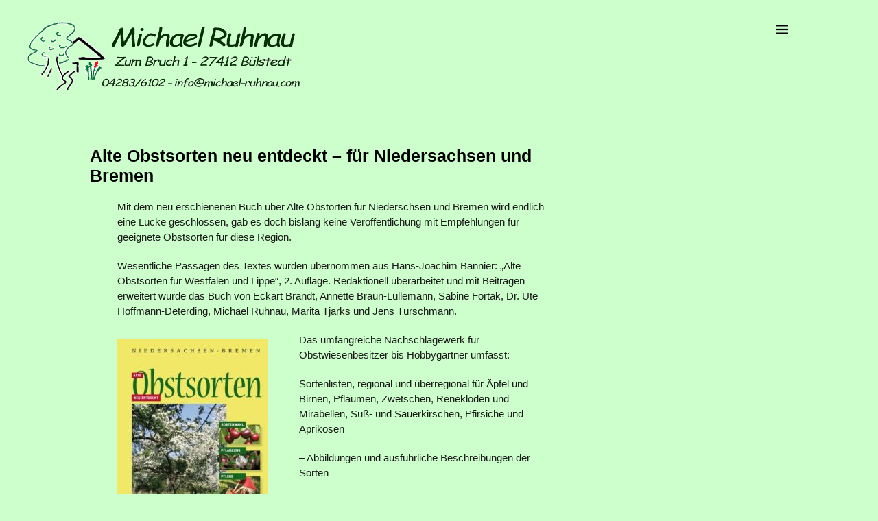

--- FILE ---
content_type: text/html; charset=UTF-8
request_url: http://www.michael-ruhnau.com/alte-obstsorten-neu-entdeckt-fuer-niedersachsen-und-bremen/
body_size: 9165
content:
<!DOCTYPE html>
<html lang="de">
<head>
	<meta charset="UTF-8" />
	<meta name="viewport" content="width=device-width,initial-scale=1">
	<link rel="profile" href="http://gmpg.org/xfn/11">
	<link rel="pingback" href="http://www.michael-ruhnau.com/xmlrpc.php">
	<!--[if lt IE 9]>
		<script src="http://www.michael-ruhnau.com/wp-content/themes/zuki/js/html5.js"></script>
	<![endif]-->
<title>Alte Obstsorten neu entdeckt &#8211; für Niedersachsen und Bremen &#8211; Michael Ruhnau</title>
<meta name='robots' content='max-image-preview:large' />
<link rel='dns-prefetch' href='//fonts.googleapis.com' />
<link rel="alternate" title="oEmbed (JSON)" type="application/json+oembed" href="http://www.michael-ruhnau.com/wp-json/oembed/1.0/embed?url=http%3A%2F%2Fwww.michael-ruhnau.com%2Falte-obstsorten-neu-entdeckt-fuer-niedersachsen-und-bremen%2F" />
<link rel="alternate" title="oEmbed (XML)" type="text/xml+oembed" href="http://www.michael-ruhnau.com/wp-json/oembed/1.0/embed?url=http%3A%2F%2Fwww.michael-ruhnau.com%2Falte-obstsorten-neu-entdeckt-fuer-niedersachsen-und-bremen%2F&#038;format=xml" />
<style id='wp-img-auto-sizes-contain-inline-css' type='text/css'>
img:is([sizes=auto i],[sizes^="auto," i]){contain-intrinsic-size:3000px 1500px}
/*# sourceURL=wp-img-auto-sizes-contain-inline-css */
</style>
<style id='wp-emoji-styles-inline-css' type='text/css'>

	img.wp-smiley, img.emoji {
		display: inline !important;
		border: none !important;
		box-shadow: none !important;
		height: 1em !important;
		width: 1em !important;
		margin: 0 0.07em !important;
		vertical-align: -0.1em !important;
		background: none !important;
		padding: 0 !important;
	}
/*# sourceURL=wp-emoji-styles-inline-css */
</style>
<style id='wp-block-library-inline-css' type='text/css'>
:root{--wp-block-synced-color:#7a00df;--wp-block-synced-color--rgb:122,0,223;--wp-bound-block-color:var(--wp-block-synced-color);--wp-editor-canvas-background:#ddd;--wp-admin-theme-color:#007cba;--wp-admin-theme-color--rgb:0,124,186;--wp-admin-theme-color-darker-10:#006ba1;--wp-admin-theme-color-darker-10--rgb:0,107,160.5;--wp-admin-theme-color-darker-20:#005a87;--wp-admin-theme-color-darker-20--rgb:0,90,135;--wp-admin-border-width-focus:2px}@media (min-resolution:192dpi){:root{--wp-admin-border-width-focus:1.5px}}.wp-element-button{cursor:pointer}:root .has-very-light-gray-background-color{background-color:#eee}:root .has-very-dark-gray-background-color{background-color:#313131}:root .has-very-light-gray-color{color:#eee}:root .has-very-dark-gray-color{color:#313131}:root .has-vivid-green-cyan-to-vivid-cyan-blue-gradient-background{background:linear-gradient(135deg,#00d084,#0693e3)}:root .has-purple-crush-gradient-background{background:linear-gradient(135deg,#34e2e4,#4721fb 50%,#ab1dfe)}:root .has-hazy-dawn-gradient-background{background:linear-gradient(135deg,#faaca8,#dad0ec)}:root .has-subdued-olive-gradient-background{background:linear-gradient(135deg,#fafae1,#67a671)}:root .has-atomic-cream-gradient-background{background:linear-gradient(135deg,#fdd79a,#004a59)}:root .has-nightshade-gradient-background{background:linear-gradient(135deg,#330968,#31cdcf)}:root .has-midnight-gradient-background{background:linear-gradient(135deg,#020381,#2874fc)}:root{--wp--preset--font-size--normal:16px;--wp--preset--font-size--huge:42px}.has-regular-font-size{font-size:1em}.has-larger-font-size{font-size:2.625em}.has-normal-font-size{font-size:var(--wp--preset--font-size--normal)}.has-huge-font-size{font-size:var(--wp--preset--font-size--huge)}.has-text-align-center{text-align:center}.has-text-align-left{text-align:left}.has-text-align-right{text-align:right}.has-fit-text{white-space:nowrap!important}#end-resizable-editor-section{display:none}.aligncenter{clear:both}.items-justified-left{justify-content:flex-start}.items-justified-center{justify-content:center}.items-justified-right{justify-content:flex-end}.items-justified-space-between{justify-content:space-between}.screen-reader-text{border:0;clip-path:inset(50%);height:1px;margin:-1px;overflow:hidden;padding:0;position:absolute;width:1px;word-wrap:normal!important}.screen-reader-text:focus{background-color:#ddd;clip-path:none;color:#444;display:block;font-size:1em;height:auto;left:5px;line-height:normal;padding:15px 23px 14px;text-decoration:none;top:5px;width:auto;z-index:100000}html :where(.has-border-color){border-style:solid}html :where([style*=border-top-color]){border-top-style:solid}html :where([style*=border-right-color]){border-right-style:solid}html :where([style*=border-bottom-color]){border-bottom-style:solid}html :where([style*=border-left-color]){border-left-style:solid}html :where([style*=border-width]){border-style:solid}html :where([style*=border-top-width]){border-top-style:solid}html :where([style*=border-right-width]){border-right-style:solid}html :where([style*=border-bottom-width]){border-bottom-style:solid}html :where([style*=border-left-width]){border-left-style:solid}html :where(img[class*=wp-image-]){height:auto;max-width:100%}:where(figure){margin:0 0 1em}html :where(.is-position-sticky){--wp-admin--admin-bar--position-offset:var(--wp-admin--admin-bar--height,0px)}@media screen and (max-width:600px){html :where(.is-position-sticky){--wp-admin--admin-bar--position-offset:0px}}

/*# sourceURL=wp-block-library-inline-css */
</style><style id='global-styles-inline-css' type='text/css'>
:root{--wp--preset--aspect-ratio--square: 1;--wp--preset--aspect-ratio--4-3: 4/3;--wp--preset--aspect-ratio--3-4: 3/4;--wp--preset--aspect-ratio--3-2: 3/2;--wp--preset--aspect-ratio--2-3: 2/3;--wp--preset--aspect-ratio--16-9: 16/9;--wp--preset--aspect-ratio--9-16: 9/16;--wp--preset--color--black: #000000;--wp--preset--color--cyan-bluish-gray: #abb8c3;--wp--preset--color--white: #ffffff;--wp--preset--color--pale-pink: #f78da7;--wp--preset--color--vivid-red: #cf2e2e;--wp--preset--color--luminous-vivid-orange: #ff6900;--wp--preset--color--luminous-vivid-amber: #fcb900;--wp--preset--color--light-green-cyan: #7bdcb5;--wp--preset--color--vivid-green-cyan: #00d084;--wp--preset--color--pale-cyan-blue: #8ed1fc;--wp--preset--color--vivid-cyan-blue: #0693e3;--wp--preset--color--vivid-purple: #9b51e0;--wp--preset--gradient--vivid-cyan-blue-to-vivid-purple: linear-gradient(135deg,rgb(6,147,227) 0%,rgb(155,81,224) 100%);--wp--preset--gradient--light-green-cyan-to-vivid-green-cyan: linear-gradient(135deg,rgb(122,220,180) 0%,rgb(0,208,130) 100%);--wp--preset--gradient--luminous-vivid-amber-to-luminous-vivid-orange: linear-gradient(135deg,rgb(252,185,0) 0%,rgb(255,105,0) 100%);--wp--preset--gradient--luminous-vivid-orange-to-vivid-red: linear-gradient(135deg,rgb(255,105,0) 0%,rgb(207,46,46) 100%);--wp--preset--gradient--very-light-gray-to-cyan-bluish-gray: linear-gradient(135deg,rgb(238,238,238) 0%,rgb(169,184,195) 100%);--wp--preset--gradient--cool-to-warm-spectrum: linear-gradient(135deg,rgb(74,234,220) 0%,rgb(151,120,209) 20%,rgb(207,42,186) 40%,rgb(238,44,130) 60%,rgb(251,105,98) 80%,rgb(254,248,76) 100%);--wp--preset--gradient--blush-light-purple: linear-gradient(135deg,rgb(255,206,236) 0%,rgb(152,150,240) 100%);--wp--preset--gradient--blush-bordeaux: linear-gradient(135deg,rgb(254,205,165) 0%,rgb(254,45,45) 50%,rgb(107,0,62) 100%);--wp--preset--gradient--luminous-dusk: linear-gradient(135deg,rgb(255,203,112) 0%,rgb(199,81,192) 50%,rgb(65,88,208) 100%);--wp--preset--gradient--pale-ocean: linear-gradient(135deg,rgb(255,245,203) 0%,rgb(182,227,212) 50%,rgb(51,167,181) 100%);--wp--preset--gradient--electric-grass: linear-gradient(135deg,rgb(202,248,128) 0%,rgb(113,206,126) 100%);--wp--preset--gradient--midnight: linear-gradient(135deg,rgb(2,3,129) 0%,rgb(40,116,252) 100%);--wp--preset--font-size--small: 13px;--wp--preset--font-size--medium: 20px;--wp--preset--font-size--large: 36px;--wp--preset--font-size--x-large: 42px;--wp--preset--spacing--20: 0.44rem;--wp--preset--spacing--30: 0.67rem;--wp--preset--spacing--40: 1rem;--wp--preset--spacing--50: 1.5rem;--wp--preset--spacing--60: 2.25rem;--wp--preset--spacing--70: 3.38rem;--wp--preset--spacing--80: 5.06rem;--wp--preset--shadow--natural: 6px 6px 9px rgba(0, 0, 0, 0.2);--wp--preset--shadow--deep: 12px 12px 50px rgba(0, 0, 0, 0.4);--wp--preset--shadow--sharp: 6px 6px 0px rgba(0, 0, 0, 0.2);--wp--preset--shadow--outlined: 6px 6px 0px -3px rgb(255, 255, 255), 6px 6px rgb(0, 0, 0);--wp--preset--shadow--crisp: 6px 6px 0px rgb(0, 0, 0);}:where(.is-layout-flex){gap: 0.5em;}:where(.is-layout-grid){gap: 0.5em;}body .is-layout-flex{display: flex;}.is-layout-flex{flex-wrap: wrap;align-items: center;}.is-layout-flex > :is(*, div){margin: 0;}body .is-layout-grid{display: grid;}.is-layout-grid > :is(*, div){margin: 0;}:where(.wp-block-columns.is-layout-flex){gap: 2em;}:where(.wp-block-columns.is-layout-grid){gap: 2em;}:where(.wp-block-post-template.is-layout-flex){gap: 1.25em;}:where(.wp-block-post-template.is-layout-grid){gap: 1.25em;}.has-black-color{color: var(--wp--preset--color--black) !important;}.has-cyan-bluish-gray-color{color: var(--wp--preset--color--cyan-bluish-gray) !important;}.has-white-color{color: var(--wp--preset--color--white) !important;}.has-pale-pink-color{color: var(--wp--preset--color--pale-pink) !important;}.has-vivid-red-color{color: var(--wp--preset--color--vivid-red) !important;}.has-luminous-vivid-orange-color{color: var(--wp--preset--color--luminous-vivid-orange) !important;}.has-luminous-vivid-amber-color{color: var(--wp--preset--color--luminous-vivid-amber) !important;}.has-light-green-cyan-color{color: var(--wp--preset--color--light-green-cyan) !important;}.has-vivid-green-cyan-color{color: var(--wp--preset--color--vivid-green-cyan) !important;}.has-pale-cyan-blue-color{color: var(--wp--preset--color--pale-cyan-blue) !important;}.has-vivid-cyan-blue-color{color: var(--wp--preset--color--vivid-cyan-blue) !important;}.has-vivid-purple-color{color: var(--wp--preset--color--vivid-purple) !important;}.has-black-background-color{background-color: var(--wp--preset--color--black) !important;}.has-cyan-bluish-gray-background-color{background-color: var(--wp--preset--color--cyan-bluish-gray) !important;}.has-white-background-color{background-color: var(--wp--preset--color--white) !important;}.has-pale-pink-background-color{background-color: var(--wp--preset--color--pale-pink) !important;}.has-vivid-red-background-color{background-color: var(--wp--preset--color--vivid-red) !important;}.has-luminous-vivid-orange-background-color{background-color: var(--wp--preset--color--luminous-vivid-orange) !important;}.has-luminous-vivid-amber-background-color{background-color: var(--wp--preset--color--luminous-vivid-amber) !important;}.has-light-green-cyan-background-color{background-color: var(--wp--preset--color--light-green-cyan) !important;}.has-vivid-green-cyan-background-color{background-color: var(--wp--preset--color--vivid-green-cyan) !important;}.has-pale-cyan-blue-background-color{background-color: var(--wp--preset--color--pale-cyan-blue) !important;}.has-vivid-cyan-blue-background-color{background-color: var(--wp--preset--color--vivid-cyan-blue) !important;}.has-vivid-purple-background-color{background-color: var(--wp--preset--color--vivid-purple) !important;}.has-black-border-color{border-color: var(--wp--preset--color--black) !important;}.has-cyan-bluish-gray-border-color{border-color: var(--wp--preset--color--cyan-bluish-gray) !important;}.has-white-border-color{border-color: var(--wp--preset--color--white) !important;}.has-pale-pink-border-color{border-color: var(--wp--preset--color--pale-pink) !important;}.has-vivid-red-border-color{border-color: var(--wp--preset--color--vivid-red) !important;}.has-luminous-vivid-orange-border-color{border-color: var(--wp--preset--color--luminous-vivid-orange) !important;}.has-luminous-vivid-amber-border-color{border-color: var(--wp--preset--color--luminous-vivid-amber) !important;}.has-light-green-cyan-border-color{border-color: var(--wp--preset--color--light-green-cyan) !important;}.has-vivid-green-cyan-border-color{border-color: var(--wp--preset--color--vivid-green-cyan) !important;}.has-pale-cyan-blue-border-color{border-color: var(--wp--preset--color--pale-cyan-blue) !important;}.has-vivid-cyan-blue-border-color{border-color: var(--wp--preset--color--vivid-cyan-blue) !important;}.has-vivid-purple-border-color{border-color: var(--wp--preset--color--vivid-purple) !important;}.has-vivid-cyan-blue-to-vivid-purple-gradient-background{background: var(--wp--preset--gradient--vivid-cyan-blue-to-vivid-purple) !important;}.has-light-green-cyan-to-vivid-green-cyan-gradient-background{background: var(--wp--preset--gradient--light-green-cyan-to-vivid-green-cyan) !important;}.has-luminous-vivid-amber-to-luminous-vivid-orange-gradient-background{background: var(--wp--preset--gradient--luminous-vivid-amber-to-luminous-vivid-orange) !important;}.has-luminous-vivid-orange-to-vivid-red-gradient-background{background: var(--wp--preset--gradient--luminous-vivid-orange-to-vivid-red) !important;}.has-very-light-gray-to-cyan-bluish-gray-gradient-background{background: var(--wp--preset--gradient--very-light-gray-to-cyan-bluish-gray) !important;}.has-cool-to-warm-spectrum-gradient-background{background: var(--wp--preset--gradient--cool-to-warm-spectrum) !important;}.has-blush-light-purple-gradient-background{background: var(--wp--preset--gradient--blush-light-purple) !important;}.has-blush-bordeaux-gradient-background{background: var(--wp--preset--gradient--blush-bordeaux) !important;}.has-luminous-dusk-gradient-background{background: var(--wp--preset--gradient--luminous-dusk) !important;}.has-pale-ocean-gradient-background{background: var(--wp--preset--gradient--pale-ocean) !important;}.has-electric-grass-gradient-background{background: var(--wp--preset--gradient--electric-grass) !important;}.has-midnight-gradient-background{background: var(--wp--preset--gradient--midnight) !important;}.has-small-font-size{font-size: var(--wp--preset--font-size--small) !important;}.has-medium-font-size{font-size: var(--wp--preset--font-size--medium) !important;}.has-large-font-size{font-size: var(--wp--preset--font-size--large) !important;}.has-x-large-font-size{font-size: var(--wp--preset--font-size--x-large) !important;}
/*# sourceURL=global-styles-inline-css */
</style>

<style id='classic-theme-styles-inline-css' type='text/css'>
/*! This file is auto-generated */
.wp-block-button__link{color:#fff;background-color:#32373c;border-radius:9999px;box-shadow:none;text-decoration:none;padding:calc(.667em + 2px) calc(1.333em + 2px);font-size:1.125em}.wp-block-file__button{background:#32373c;color:#fff;text-decoration:none}
/*# sourceURL=/wp-includes/css/classic-themes.min.css */
</style>
<link rel='stylesheet' id='zuki-flex-slider-style-css' href='http://www.michael-ruhnau.com/wp-content/themes/zuki/js/flex-slider/flexslider.css?ver=d3076158b7a2ac15862a05a88b22f8df' type='text/css' media='all' />
<link rel='stylesheet' id='zuki-fonts-css' href='//fonts.googleapis.com/css?family=Libre+Baskerville%3A400%2C700%2C400italic%7CKarla%3A400%2C400italic%2C700%2C700italic%26subset%3Dlatin%2Clatin-ext&#038;subset=latin%2Clatin-ext' type='text/css' media='all' />
<link rel='stylesheet' id='genericons-css' href='http://www.michael-ruhnau.com/wp-content/themes/zuki/genericons/genericons.css?ver=3.0.3' type='text/css' media='all' />
<link rel='stylesheet' id='zuki-style-css' href='http://www.michael-ruhnau.com/wp-content/themes/zuki/style.css?ver=20140630' type='text/css' media='all' />
<script type="text/javascript" src="http://www.michael-ruhnau.com/wp-includes/js/jquery/jquery.min.js?ver=3.7.1" id="jquery-core-js"></script>
<script type="text/javascript" src="http://www.michael-ruhnau.com/wp-includes/js/jquery/jquery-migrate.min.js?ver=3.4.1" id="jquery-migrate-js"></script>
<script type="text/javascript" src="http://www.michael-ruhnau.com/wp-content/themes/zuki/js/jquery.fitvids.js?ver=1.1" id="zuki-fitvids-js"></script>
<script type="text/javascript" src="http://www.michael-ruhnau.com/wp-content/themes/zuki/js/flex-slider/jquery.flexslider-min.js?ver=d3076158b7a2ac15862a05a88b22f8df" id="zuki-flex-slider-js"></script>
<script type="text/javascript" src="http://www.michael-ruhnau.com/wp-content/themes/zuki/js/functions.js?ver=20140426" id="zuki-script-js"></script>
<link rel="https://api.w.org/" href="http://www.michael-ruhnau.com/wp-json/" /><link rel="alternate" title="JSON" type="application/json" href="http://www.michael-ruhnau.com/wp-json/wp/v2/posts/348" /><link rel="EditURI" type="application/rsd+xml" title="RSD" href="http://www.michael-ruhnau.com/xmlrpc.php?rsd" />

<link rel="canonical" href="http://www.michael-ruhnau.com/alte-obstsorten-neu-entdeckt-fuer-niedersachsen-und-bremen/" />
<link rel='shortlink' href='http://www.michael-ruhnau.com/?p=348' />
	<style type="text/css">
		.widget-area p.summary a,
		.entry-content p a,
		.entry-content li a,
		.page .entry-content p a,
		blockquote cite a,
		.textwidget a,
		#comments .comment-text a,
		.authorbox p.author-description a {color: #59b386;}
		.widget_zuki_recentposts_color .bg-wrap {background: ;}
		.archive-menu-content {background: ;}
	</style>
    	<style type="text/css" id="zuki-header-css">
			#site-title h1,
		#site-title h2.site-description {
			display: none;
		}

		</style>
	<style type="text/css" id="custom-background-css">
body.custom-background { background-color: #ccffcc; }
</style>
	<link rel="icon" href="http://www.michael-ruhnau.com/wp-content/uploads/2016/07/cropped-Logo_gross-32x32.gif" sizes="32x32" />
<link rel="icon" href="http://www.michael-ruhnau.com/wp-content/uploads/2016/07/cropped-Logo_gross-192x192.gif" sizes="192x192" />
<link rel="apple-touch-icon" href="http://www.michael-ruhnau.com/wp-content/uploads/2016/07/cropped-Logo_gross-180x180.gif" />
<meta name="msapplication-TileImage" content="http://www.michael-ruhnau.com/wp-content/uploads/2016/07/cropped-Logo_gross-270x270.gif" />
</head>

<body class="wp-singular post-template-default single single-post postid-348 single-format-standard custom-background wp-theme-zuki">

	<div id="container">

		<header id="masthead" class="cf" role="banner">

			
			<div id="site-title">
							<div id="site-header">
					<a href="http://www.michael-ruhnau.com/" rel="home"><img src="http://www.michael-ruhnau.com/wp-content/uploads/2016/02/logo_neu.gif" width="400" height="100" alt=""></a>
				</div><!-- end #site-header -->
							<h1><a href="http://www.michael-ruhnau.com/" title="Michael Ruhnau">Michael Ruhnau</a></h1>
						</div><!-- end #site-title -->

			<a href="#menuopen" id="mobile-menu-toggle"><span>Menü</span></a>

			<div id="mobile-menu-wrap" class="cf">
								<nav id="site-nav" class="cf">
					<ul id="menu-hauptmenu" class="nav-menu"><li id="menu-item-23" class="menu-item menu-item-type-post_type menu-item-object-page menu-item-has-children menu-item-23"><a href="http://www.michael-ruhnau.com/gartenreisen-vortraege-seminare/">Gartenreisen, Vorträge, Seminare</a>
<ul class="sub-menu">
	<li id="menu-item-105" class="menu-item menu-item-type-post_type menu-item-object-page menu-item-105"><a href="http://www.michael-ruhnau.com/gartenreisen-vortraege-seminare/gartenreisen/">Gartenreisen</a></li>
	<li id="menu-item-103" class="menu-item menu-item-type-post_type menu-item-object-page menu-item-103"><a href="http://www.michael-ruhnau.com/gartenreisen-vortraege-seminare/vortraege/">Vorträge</a></li>
	<li id="menu-item-104" class="menu-item menu-item-type-post_type menu-item-object-page menu-item-104"><a href="http://www.michael-ruhnau.com/gartenreisen-vortraege-seminare/seminare/">Seminare</a></li>
</ul>
</li>
<li id="menu-item-452" class="menu-item menu-item-type-post_type menu-item-object-page menu-item-has-children menu-item-452"><a href="http://www.michael-ruhnau.com/garten/">Garten</a>
<ul class="sub-menu">
	<li id="menu-item-29" class="menu-item menu-item-type-post_type menu-item-object-page menu-item-29"><a href="http://www.michael-ruhnau.com/garten/gartenplanung-und-beratung/">Gartenplanung und -beratung</a></li>
	<li id="menu-item-28" class="menu-item menu-item-type-post_type menu-item-object-page menu-item-28"><a href="http://www.michael-ruhnau.com/garten/staudenrabatten/">Staudenrabatten</a></li>
</ul>
</li>
<li id="menu-item-21" class="menu-item menu-item-type-post_type menu-item-object-page menu-item-has-children menu-item-21"><a href="http://www.michael-ruhnau.com/alte-obstsorten/">Alte Obstsorten</a>
<ul class="sub-menu">
	<li id="menu-item-59" class="menu-item menu-item-type-post_type menu-item-object-page menu-item-59"><a href="http://www.michael-ruhnau.com/alte-obstsorten/erhalt-alter-obstsorten/">Erhalt alter Obstsorten</a></li>
	<li id="menu-item-58" class="menu-item menu-item-type-post_type menu-item-object-page menu-item-58"><a href="http://www.michael-ruhnau.com/alte-obstsorten/obstbaumschnitt/">Obstbaumschnitt</a></li>
	<li id="menu-item-57" class="menu-item menu-item-type-post_type menu-item-object-page menu-item-57"><a href="http://www.michael-ruhnau.com/alte-obstsorten/veredelung-von-obstgehoelzen/">Veredelung von Obstgehölzen</a></li>
	<li id="menu-item-56" class="menu-item menu-item-type-post_type menu-item-object-page menu-item-56"><a href="http://www.michael-ruhnau.com/alte-obstsorten/sortenbestimmung/">Sortenbestimmung</a></li>
	<li id="menu-item-55" class="menu-item menu-item-type-post_type menu-item-object-page menu-item-55"><a href="http://www.michael-ruhnau.com/alte-obstsorten/produkte-von-der-obstwiese/">Produkte von der Obstwiese</a></li>
</ul>
</li>
<li id="menu-item-20" class="menu-item menu-item-type-post_type menu-item-object-page menu-item-has-children menu-item-20"><a href="http://www.michael-ruhnau.com/alte-haustierrassen/">Alte Haustierrassen</a>
<ul class="sub-menu">
	<li id="menu-item-102" class="menu-item menu-item-type-post_type menu-item-object-page menu-item-102"><a href="http://www.michael-ruhnau.com/alte-haustierrassen/rauwollige-pommersche-landschafe/">Pommersche Landschafe</a></li>
	<li id="menu-item-101" class="menu-item menu-item-type-post_type menu-item-object-page menu-item-101"><a href="http://www.michael-ruhnau.com/alte-haustierrassen/ostfriesische-moewen/">Ostfriesische Möwen</a></li>
	<li id="menu-item-100" class="menu-item menu-item-type-post_type menu-item-object-page menu-item-100"><a href="http://www.michael-ruhnau.com/alte-haustierrassen/mechelner/">Mechelner</a></li>
	<li id="menu-item-99" class="menu-item menu-item-type-post_type menu-item-object-page menu-item-99"><a href="http://www.michael-ruhnau.com/alte-haustierrassen/beratung-zu-haltung-und-zucht/">Beratung zu Haltung und Zucht</a></li>
	<li id="menu-item-98" class="menu-item menu-item-type-post_type menu-item-object-page menu-item-98"><a href="http://www.michael-ruhnau.com/alte-haustierrassen/produkte-von-den-schafen/">Produkte von den Schafen</a></li>
</ul>
</li>
<li id="menu-item-116" class="menu-item menu-item-type-post_type menu-item-object-page menu-item-116"><a href="http://www.michael-ruhnau.com/termine/">Termine</a></li>
<li id="menu-item-695" class="menu-item menu-item-type-post_type menu-item-object-page menu-item-has-children menu-item-695"><a href="http://www.michael-ruhnau.com/eigene-produkte/">Eigene Produkte</a>
<ul class="sub-menu">
	<li id="menu-item-696" class="menu-item menu-item-type-post_type menu-item-object-page menu-item-696"><a href="http://www.michael-ruhnau.com/alte-haustierrassen/produkte-von-den-schafen/">Produkte von den Schafen</a></li>
	<li id="menu-item-697" class="menu-item menu-item-type-post_type menu-item-object-page menu-item-697"><a href="http://www.michael-ruhnau.com/alte-obstsorten/produkte-von-der-obstwiese/">Produkte von der Obstwiese</a></li>
</ul>
</li>
</ul>				</nav><!-- end #site-nav -->
				<a href="#menuclose" id="mobile-menu-close"><span>Menü schiessen</span></a>
			</div><!-- end #mobile-menu-wrap -->

			
		</header><!-- end #masthead -->

<div id="main-wrap">
	<div id="primary" class="site-content cf" role="main">
		
<article id="post-348" class="post-348 post type-post status-publish format-standard has-post-thumbnail hentry category-buecher_und_literatur category-aepfeln_und_birnen"
	<header class="entry-header">
	<!--	<div class="entry-cats">
			<a href="http://www.michael-ruhnau.com/category/buecher_und_literatur/" rel="category tag">Bücher &amp; Literatur</a>, <a href="http://www.michael-ruhnau.com/category/aepfeln_und_birnen/" rel="category tag">von Äpfeln &amp; Birnen</a>		</div> end .entry-cats -->

	<!--	<div class="entry-date">
			Veröffentlicht am <a href="http://www.michael-ruhnau.com/alte-obstsorten-neu-entdeckt-fuer-niedersachsen-und-bremen/">6. März 2016</a>
		</div> end .entry-date -->
				
		<h1 class="entry-title">Alte Obstsorten neu entdeckt &#8211; für Niedersachsen und Bremen</h1>
	<!--	<div class="entry-author">
			von <a href="http://www.michael-ruhnau.com/author/ruhnaured1/" title="Alle Artikel von michael">michael</a>		</div> end .entry-author -->
	</header><!-- end .entry-header -->

<!--		<div class="entry-thumbnail">
			<img width="439" height="600" src="http://www.michael-ruhnau.com/wp-content/uploads/2016/03/alte-obstsorten-neu-entdeckt-niedersachsen-bremen.jpeg" class="attachment-post-thumbnail size-post-thumbnail wp-post-image" alt="" decoding="async" srcset="http://www.michael-ruhnau.com/wp-content/uploads/2016/03/alte-obstsorten-neu-entdeckt-niedersachsen-bremen.jpeg 439w, http://www.michael-ruhnau.com/wp-content/uploads/2016/03/alte-obstsorten-neu-entdeckt-niedersachsen-bremen-220x300.jpeg 220w" sizes="(max-width: 439px) 100vw, 439px" />		</div> 	end .entry-thumbnail 
	-->

	<div class="entry-content">
		<p class="Mengentext" align="left">Mit dem neu erschienenen Buch über Alte Obstorten für Niederschsen und Bremen wird endlich eine Lücke geschlossen, gab es doch bislang keine Veröffentlichung mit Empfehlungen für geeignete Obstsorten für diese Region.</p>
<p class="Mengentext" align="left">Wesentliche Passagen des Textes wurden übernommen aus Hans-Joachim Bannier: „Alte Obstsorten für Westfalen und Lippe“, 2. Auflage. Redaktionell überarbeitet und mit Beiträgen erweitert wurde das Buch von Eckart Brandt, Annette Braun-Lüllemann, Sabine Fortak, Dr. Ute Hoffmann-Deterding, Michael Ruhnau, Marita Tjarks und Jens Türschmann.</p>
<p class="Mengentext" align="left"><img decoding="async" class="size-medium wp-image-647 alignleft" src="http://www.michael-ruhnau.com/wp-content/uploads/2016/07/alte-obstsorten-neu-entdeckt-niedersachsen-bremen-220x300.jpeg" alt="alte-obstsorten-neu-entdeckt-niedersachsen-bremen" width="220" height="300" srcset="http://www.michael-ruhnau.com/wp-content/uploads/2016/07/alte-obstsorten-neu-entdeckt-niedersachsen-bremen-220x300.jpeg 220w, http://www.michael-ruhnau.com/wp-content/uploads/2016/07/alte-obstsorten-neu-entdeckt-niedersachsen-bremen.jpeg 439w" sizes="(max-width: 220px) 100vw, 220px" />Das umfangreiche Nachschlagewerk für Obstwiesenbesitzer bis Hobbygärtner umfasst:</p>
<p class="Mengentext" align="left">Sortenlisten, regional und überregional für Äpfel und Birnen, Pflaumen, Zwetschen, Renekloden und Mirabellen, Süß- und Sauerkirschen, Pfirsiche und Aprikosen</p>
<p class="Mengentext" align="left">&#8211; Abbildungen und ausführliche Beschreibungen der Sorten</p>
<p class="Mengentext" align="left">&#8211; Anforderungen an streuobsttaugliche Obstsorten</p>
<p class="Mengentext" align="left">&#8211; Empfehlungen zu den Standorten von Niederung bis Höhenlage, von Moor bis Sand</p>
<p class="Mengentext" align="left">&#8211; Professionelle Hinweise zu Planung, Pflanzung und Schnitt</p>
<p class="Mengentext" align="left">&#8211; Verfahren, um Schäden zu beseitigen und zu verhindern</p>
<p class="Mengentext" align="left">&#8211; Maßnahmen gegen Schädlingsbefall</p>
<p class="Mengentext" align="left">&#8211; Umfangreiche Adressensammlung zu Obstbaum- und Reiserkauf, Sortenbestimmung und Mosten, Vereinen und Bodenuntersuchung</p>
<p class="Mengentext" align="center"><img loading="lazy" decoding="async" class="alignnone wp-image-382" src="http://www.michael-ruhnau.com/wp-content/uploads/2016/03/Autoren-Sortenbuch-HB-Niedersachsen-300x199.jpg" alt="Autoren-Sortenbuch-HB-Niedersachsen" width="329" height="218" srcset="http://www.michael-ruhnau.com/wp-content/uploads/2016/03/Autoren-Sortenbuch-HB-Niedersachsen-300x199.jpg 300w, http://www.michael-ruhnau.com/wp-content/uploads/2016/03/Autoren-Sortenbuch-HB-Niedersachsen.jpg 448w" sizes="auto, (max-width: 329px) 100vw, 329px" /></p>
<p class="Mengentext" align="center"><i>die Autoren des Sortenbuchs v. l. n. r.: Eckart Brandt, Marita Tjarks, Sabine Fortak, Dr. Ute Hoffmann-Dterding, Michael Ruhnau (es fehlen: Hans-Joachim Bannier, Annette Braun-Lüllemann und Jens Türschmann)</i></p>
<p class="Mengentext" align="left"><b>Alte Obstsorten neu entdeckt für Niedersachsen – Bremen Sortenwahl, Pflanzung, Pflege<br />
</b>Redaktion: Sabine Fortak<br />
Herausgegeben vom Pomologen-Verein Niedersachsen-Bremen mit Unterstützung der Bingo-Umweltstiftung Niedersachsen<br />
© 2013 Verlag Atelier im Bauernhaus<br />
In der Bredenau 6<br />
28870 Fischerhude<br />
ISBN 987-3-88132-386-4<br />
208 Seiten</p>
<p class="Mengentext" align="left">Das Buch ist zur Zeit vergriffen, eine Neuauflage ist geplant. Diese kann nach Erscheinen im <a href="http://pomologen-verein.de/online-shop.html?categories_id[0]=2&amp;products_id=83&amp;tx_multishop_pi1[page_section]=products_detail"><span class="Text-aktiv">Online-Shop des Pomologen-Vereins </span></a> bestellt werden.</p>
<!-- end			</div> .entry-content -->

<!--	<footer class="entry-meta">
		<div class="entry-cats">
			<span>Kategorie: </span><a href="http://www.michael-ruhnau.com/category/buecher_und_literatur/" rel="category tag">Bücher &amp; Literatur</a>, <a href="http://www.michael-ruhnau.com/category/aepfeln_und_birnen/" rel="category tag">von Äpfeln &amp; Birnen</a>		</div> end .entry-cats 
		
			</footer><!-- end .entry-meta -->
</article><!-- end .post-348 -->
	<div id="comments" class="comments-area">

	
	<h3 class="comments-title">
		2 Kommentare	</h3>

	<ol class="commentlist">
		<ul class="children">
</li><!-- #comment-## -->
</ul><!-- .children -->
</li><!-- #comment-## -->
	</ol><!-- end .comment-list -->

		
			<p class="nocomments">Kommentare sind geschlossen.</p>
	
	
	
	</div><!-- #comments .comments-area -->

			<div class="nav-wrap cf">
		<nav id="nav-single">
			<div class="nav-previous"><a href="http://www.michael-ruhnau.com/kunst-genuss-am-ostefluss/" rel="prev"><span class="meta-nav">Vorheriger Artikel</span>Kunst &#038; Genuss am Ostefluss</a></div>
			<div class="nav-next"><a href="http://www.michael-ruhnau.com/clara/" rel="next"><span class="meta-nav">Nächster Artikel</span>Clara</a></div>
		</nav><!-- #nav-single -->
	</div><!-- end .nav-wrap -->
	
	</div><!-- end #primary -->




<footer id="colophon" class="site-footer cf">
	
	
	<div id="site-info">
		<ul class="credit" role="contentinfo">
						<li class="copyright">Copyright &copy; 2026 Michael Ruhnau</li></li>
            </ul>
            </div>
         <div id="impressum">   
			<a href="http://www.michael-ruhnau.com/impressum/" class="impressum">Impressum</a></div>
            
		<!--		Proudly powered by <a href="http://wordpress.org/" >WordPress.</a>
			</li>
			<li>
				Theme: Zuki von <a href="http://www.elmastudio.de/en/" rel="designer">Elmastudio</a>.			</li>
					</ul> end .credit -->
	</div><!-- end #site-info -->

</footer><!-- end #colophon -->
</div><!-- end #main-wrap -->

</div><!-- end #container -->

<script type="speculationrules">
{"prefetch":[{"source":"document","where":{"and":[{"href_matches":"/*"},{"not":{"href_matches":["/wp-*.php","/wp-admin/*","/wp-content/uploads/*","/wp-content/*","/wp-content/plugins/*","/wp-content/themes/zuki/*","/*\\?(.+)"]}},{"not":{"selector_matches":"a[rel~=\"nofollow\"]"}},{"not":{"selector_matches":".no-prefetch, .no-prefetch a"}}]},"eagerness":"conservative"}]}
</script>
<script id="wp-emoji-settings" type="application/json">
{"baseUrl":"https://s.w.org/images/core/emoji/17.0.2/72x72/","ext":".png","svgUrl":"https://s.w.org/images/core/emoji/17.0.2/svg/","svgExt":".svg","source":{"concatemoji":"http://www.michael-ruhnau.com/wp-includes/js/wp-emoji-release.min.js?ver=d3076158b7a2ac15862a05a88b22f8df"}}
</script>
<script type="module">
/* <![CDATA[ */
/*! This file is auto-generated */
const a=JSON.parse(document.getElementById("wp-emoji-settings").textContent),o=(window._wpemojiSettings=a,"wpEmojiSettingsSupports"),s=["flag","emoji"];function i(e){try{var t={supportTests:e,timestamp:(new Date).valueOf()};sessionStorage.setItem(o,JSON.stringify(t))}catch(e){}}function c(e,t,n){e.clearRect(0,0,e.canvas.width,e.canvas.height),e.fillText(t,0,0);t=new Uint32Array(e.getImageData(0,0,e.canvas.width,e.canvas.height).data);e.clearRect(0,0,e.canvas.width,e.canvas.height),e.fillText(n,0,0);const a=new Uint32Array(e.getImageData(0,0,e.canvas.width,e.canvas.height).data);return t.every((e,t)=>e===a[t])}function p(e,t){e.clearRect(0,0,e.canvas.width,e.canvas.height),e.fillText(t,0,0);var n=e.getImageData(16,16,1,1);for(let e=0;e<n.data.length;e++)if(0!==n.data[e])return!1;return!0}function u(e,t,n,a){switch(t){case"flag":return n(e,"\ud83c\udff3\ufe0f\u200d\u26a7\ufe0f","\ud83c\udff3\ufe0f\u200b\u26a7\ufe0f")?!1:!n(e,"\ud83c\udde8\ud83c\uddf6","\ud83c\udde8\u200b\ud83c\uddf6")&&!n(e,"\ud83c\udff4\udb40\udc67\udb40\udc62\udb40\udc65\udb40\udc6e\udb40\udc67\udb40\udc7f","\ud83c\udff4\u200b\udb40\udc67\u200b\udb40\udc62\u200b\udb40\udc65\u200b\udb40\udc6e\u200b\udb40\udc67\u200b\udb40\udc7f");case"emoji":return!a(e,"\ud83e\u1fac8")}return!1}function f(e,t,n,a){let r;const o=(r="undefined"!=typeof WorkerGlobalScope&&self instanceof WorkerGlobalScope?new OffscreenCanvas(300,150):document.createElement("canvas")).getContext("2d",{willReadFrequently:!0}),s=(o.textBaseline="top",o.font="600 32px Arial",{});return e.forEach(e=>{s[e]=t(o,e,n,a)}),s}function r(e){var t=document.createElement("script");t.src=e,t.defer=!0,document.head.appendChild(t)}a.supports={everything:!0,everythingExceptFlag:!0},new Promise(t=>{let n=function(){try{var e=JSON.parse(sessionStorage.getItem(o));if("object"==typeof e&&"number"==typeof e.timestamp&&(new Date).valueOf()<e.timestamp+604800&&"object"==typeof e.supportTests)return e.supportTests}catch(e){}return null}();if(!n){if("undefined"!=typeof Worker&&"undefined"!=typeof OffscreenCanvas&&"undefined"!=typeof URL&&URL.createObjectURL&&"undefined"!=typeof Blob)try{var e="postMessage("+f.toString()+"("+[JSON.stringify(s),u.toString(),c.toString(),p.toString()].join(",")+"));",a=new Blob([e],{type:"text/javascript"});const r=new Worker(URL.createObjectURL(a),{name:"wpTestEmojiSupports"});return void(r.onmessage=e=>{i(n=e.data),r.terminate(),t(n)})}catch(e){}i(n=f(s,u,c,p))}t(n)}).then(e=>{for(const n in e)a.supports[n]=e[n],a.supports.everything=a.supports.everything&&a.supports[n],"flag"!==n&&(a.supports.everythingExceptFlag=a.supports.everythingExceptFlag&&a.supports[n]);var t;a.supports.everythingExceptFlag=a.supports.everythingExceptFlag&&!a.supports.flag,a.supports.everything||((t=a.source||{}).concatemoji?r(t.concatemoji):t.wpemoji&&t.twemoji&&(r(t.twemoji),r(t.wpemoji)))});
//# sourceURL=http://www.michael-ruhnau.com/wp-includes/js/wp-emoji-loader.min.js
/* ]]> */
</script>

</body>
</html>